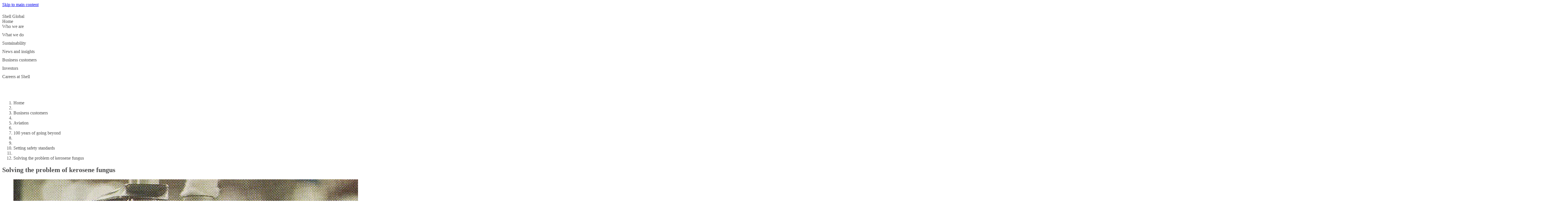

--- FILE ---
content_type: text/html;charset=UTF-8
request_url: https://www.shell.com/business-customers/aviation/100years/setting-safety-standards/kerosene-fungus.html
body_size: 12120
content:
<!DOCTYPE html><!DOCTYPE html>
  <html itemscope="" itemtype="https://schema.org/WebPage" lang="en-GB" dir="ltr" data-mode="publish">
    <head><style id="tw-config">:root {
  /* Misc */
  --amidala: 1;
  --page-width: 1300px;
  --nav-width: 1400px;
  --anim-time: 250ms;

  /* Fonts */
  --font-default: Arial, Roboto, Helvetica, sans-serif;
  --font-custom: custom-font;
  --font-scale: 1;

  /* Logo */
  --logo: url("data:image/svg+xml;utf-8,%3Csvg%20id%3D%22Shell_x5F_2012_x5F_PECTEN_x5F_RGB%22%20version%3D%221.1%22%20viewBox%3D%220%200%2024%2024%22%20xml%3Aspace%3D%22preserve%22%20xmlns%3D%22http%3A%2F%2Fwww.w3.org%2F2000%2Fsvg%22%3E%0A%20%20%3Crect%20x%3D%22-12.1%22%20y%3D%22-103.7%22%20width%3D%22141.7%22%20height%3D%22141.7%22%20fill%3D%22none%22%2F%3E%0A%20%20%20%20%3Cg%20transform%3D%22matrix(.22054%200%200%20.22054%20-.94555%20-.53756)%22%3E%0A%20%20%20%20%3Cpath%20d%3D%22m54.6%2087.8h-18l-1.6-13.3-11-7.9c-0.5-2.3-0.7-4.7-0.7-7.1%200-19.6%2015.9-35.4%2035.4-35.4%2019.6%200%2035.4%2015.9%2035.4%2035.4%200%202.4-0.2%204.8-0.7%207.1l-10.9%207.9-1.7%2013.3h-18l-1%200.8c-0.9%200.7-2%201-3.1%201s-2.2-0.4-3.1-1z%22%20fill%3D%22none%22%20stroke%3D%22%23fff%22%20stroke-miterlimit%3D%2240%22%20stroke-width%3D%227%22%2F%3E%0A%20%20%20%20%20%20%20%20%3Cpath%20d%3D%22m54.6%2087.8h-18l-1.6-13.3-11-7.9c-0.5-2.3-0.7-4.7-0.7-7.1%200-19.6%2015.9-35.4%2035.4-35.4%2019.6%200%2035.4%2015.9%2035.4%2035.4%200%202.4-0.2%204.8-0.7%207.1l-10.9%207.9-1.7%2013.3h-18l-1%200.8c-0.9%200.7-2%201-3.1%201s-2.2-0.4-3.1-1z%22%20fill%3D%22%23fbce07%22%2F%3E%0A%20%20%20%20%20%20%20%20%3Cpath%20d%3D%22m54.6%2087.8h-18l-1.6-13.3-11-7.9c-0.5-2.3-0.7-4.7-0.7-7.1%200-19.6%2015.9-35.4%2035.4-35.4s35.4%2015.9%2035.4%2035.4c0%202.4-0.2%204.8-0.7%207.1l-10.9%207.9-1.7%2013.3h-18l-1%200.8c-0.9%200.7-2%201-3.1%201s-2.2-0.4-3.1-1zm0.6-6.2h-13.1l-1.3-10.6-10.8-7.8c-0.3-1.2-0.5-2.5-0.5-3.8%200-2.1%200.4-4.2%201.3-6.1l19.1%2019.3-18.5-22.9c0.7-3%202.3-5.6%204.6-7.7l16.6%2028.7-14.7-31.3c1.9-2.5%204.6-4.4%207.6-5.3l10.2%2035.6-7.4-37.1c2.3-1.3%204.8-1.9%207.4-1.9%200.5%200%201.1%200%201.6%200.1l1.5%2038.5%201.5-38.5c0.5-0.1%201.1-0.1%201.6-0.1%202.6%200%205.1%200.7%207.4%201.9l-7.4%2037.1%2010.2-35.7c3%200.9%205.7%202.8%207.6%205.3l-14.8%2031.4%2016.6-28.7c2.3%202%203.9%204.7%204.6%207.7l-18.5%2022.9%2019.1-19.3c0.9%201.9%201.3%204%201.3%206.1%200%201.3-0.2%202.5-0.5%203.8l-10.8%207.8-1.3%2010.6h-13l-2%201.4c-0.5%200.4-1.1%200.5-1.7%200.5s-1.2-0.2-1.7-0.5z%22%20fill%3D%22%23dd1d21%22%20fill-rule%3D%22evenodd%22%2F%3E%0A%20%20%3C%2Fg%3E%0A%3C%2Fsvg%3E");
  --logo-ratio: 1;

  /* Borders */
  --radius-tl-scale: 1;
  --radius-tr-scale: 1;
  --radius-br-scale: 1;
  --radius-bl-scale: 1;

  /* Transparency */
  --bg-alpha: 1;
  --text-alpha: 1;
  --border-alpha: 1;
  --decoration-alpha: 1;
  --outline-alpha: 1;

  /* Reference colours (paper & ink == background & text) */
  --color-paper1: 0, 0%, 100%;
  --color-paper2: 0, 0%, 96%;
  --color-ink1: 0, 0%, 29%;
  --color-ink2: var(--color-ink1);

  /* Theme colours */
  --color-brand1-bg: 47, 100%, 50%;
  --color-brand1-text: var(--color-ink1);
  --color-brand2-bg: 359, 77%, 49%;
  --color-brand2-text: var(--color-paper1);
  --color-brand3-bg: 212, 49%, 39%;
  --color-brand3-text: var(--color-paper1);
  --color-brand4-bg: 159, 100%, 26%;
  --color-brand4-text: var(--color-paper1);
  --color-brand5-bg: 306, 61%, 33%;
  --color-brand5-text: var(--color-paper1);
  --color-system-bg: 210, 78%, 16%;
  --color-system-text: 0, 0%, 100%;
  --color-black-bg: 0, 0%, 0%;
  --color-black-text: var(--color-paper1);

  /* Set default colour to brand1 */
  --color-bga: var(--color-paper1);
  --color-txa: var(--color-ink1);
  --color-bgb: var(--color-brand1-bg);
  --color-txb: var(--color-brand1-text);
  --color-txc: var(--color-ink2);

  /* Apply default colours */
  color: hsl(var(--color-ink1));
  background: hsl(var(--color-paper1));
}</style>
  
  
  
  

  

  
  
  


  
  




    






  

  
  <meta charset="UTF-8">
  
  <meta name="mode" content="publish">
  <meta name="viewport" content="width=device-width, initial-scale=1, shrink-to-fit=no, user-scalable=yes">
  <meta name="theme-color" content="#fff">
  
  
  <link rel="apple-touch-icon" href="/etc.clientlibs/amidala/clientlibs/theme-base/resources/favicon/apple-touch-icon.png">
  <link rel="manifest" href="/etc.clientlibs/amidala/clientlibs/theme-base/resources/favicon/manifest.json">
  <meta name="mobile-web-app-capable" content="yes">
  <meta name="apple-mobile-web-app-capable" content="yes">
  <meta name="apple-mobile-web-app-status-bar-style" content="black-translucent">
  <meta name="twitter:card" content="summary_large_image">
  <meta name="og:type" content="website">

  
  
    
      <link rel="canonical" href="https://www.shell.com/business-customers/aviation/100years/setting-safety-standards/kerosene-fungus.html">
      <meta property="og:url" content="https://www.shell.com/business-customers/aviation/100years/setting-safety-standards/kerosene-fungus.html">
    
    
    
    
    
    
    
    
    
  
    
    <meta name="error-url" content="https://www.shell.com/error.html">
    
    
    
    
    
    
    
  
    
    
    
    
    
    
    
    
    
  
    
    
    
    
      <meta name="apple-mobile-web-app-title" content="Shell Global">
      <meta name="application-name" content="Shell Global">
    
    
    
    
    
    
  
    
    
    
    
    <meta name="home-url" content="https://www.shell.com/">
    
    
    
    
  
    
    
    
    
    
    <meta property="og:locale" content="en_GB">
    
    
    
  
    
    
    
      <meta itemprop="name" content="Solving the problem of kerosene fungus | Shell Global">
      <title>Solving the problem of kerosene fungus | Shell Global</title>
      <meta property="og:title" content="Solving the problem of kerosene fungus | Shell Global">
    
    
    
    
    
    
    
  
    
    
    
    
    
    
    
    
    
  
    
    
    
    
    
    
    
    
    
  
    
    
    
    
    
    
    
    
    
  
    
    
    
    
    
    
    
    
    
  
    
    
    
    
    
    
    
    
    
  
    
    
    
    
    
    
    
    
    
  
    
    
    
    
    
    
    <meta itemprop="dateModified" content="2025-11-25T00:00Z">
    
    
  
    
    
    
    
    
    
    
    
    
  
    
    
    
    
    
    
    
    
    
  
    
    
    
    
    
    
    
    
    
  
    
    
    
    
    
    
    
    
    <link rel="stylesheet" as="style" data-id="theme" href="/etc.clientlibs/amidala/clientlibs/theme-base.ACSHASHb291465fc8d3c7bcefde74d34044b698.css" onload="this.onload=null;this.rel='stylesheet'">
  

  
  <meta name="description" content="It sounds like a biological hazard from a movie blockbuster, but “kerosene fungus” - the presence of microbes in aviation fuel – was first identified as a problematic contaminant by the British and American air forces in the 1950s.">
  <meta itemprop="description" content="It sounds like a biological hazard from a movie blockbuster, but “kerosene fungus” - the presence of microbes in aviation fuel – was first identified as a problematic contaminant by the British and American air forces in the 1950s.">
  <meta property="og:description" content="It sounds like a biological hazard from a movie blockbuster, but “kerosene fungus” - the presence of microbes in aviation fuel – was first identified as a problematic contaminant by the British and American air forces in the 1950s.">
  
    <meta property="og:image" content="https://www.shell.com/business-customers/aviation/100years/setting-safety-standards/kerosene-fungus/_jcr_content/root/metadata.shellimg.png/1668615416471/shell-aviation-setting-safety-standards-4d.png">
    
      <meta property="og:image:alt" content="Experiment">
      <meta name="twitter:image:alt" content="Experiment">
    
  

  
  


  
  


                              <link href="https://s.go-mpulse.net/boomerang/ZBS85-74AYM-EJ5D2-33X4T-WXVBD" rel="preload" as="script"><meta http-equiv="origin-trial" content="A6MWCkFp/[base64]"><meta http-equiv="origin-trial" content="A2uWz2bbyoykT6h7LZQlNUdwVAFfb3IL5LU+YR1qxtW5T1dCRKjJ5/[base64]"><meta name="external-disclaimer-text" content="Shell plc Legal Disclaimer

You are now leaving the Shell global website.

The link you have selected will direct you to a website that is not controlled by Shell plc or any member of the Shell Group. Accordingly, neither Shell plc nor any member of the Shell Group endorses, adopts, certifies or otherwise validates the information and material contained on the linked website. This includes its sponsor and any policies, activities or services offered on the site, by any advertiser on the site or linked to the site.

Thank you for visiting the Shell global website."><link rel="icon" data-format="ico" href="/etc.clientlibs/amidala/clientlibs/theme-base/resources/favicon/favicon.ico"><link rel="icon" data-format="svg" href="/etc.clientlibs/amidala/clientlibs/theme-base/resources/favicon/favicon.svg"><meta rel="x-prerender-render-id" content="23cd592c-2f30-4c44-9d1e-745688042cd2" />
			<meta rel="x-prerender-render-at" content="2026-01-17T22:46:47.412Z" /><meta rel="x-prerender-request-id" content="bd230da7-d37e-41b3-b355-365a31d872be" />
      		<meta rel="x-prerender-request-at" content="2026-01-18T15:29:32.153Z" />
                              <script>!function(e){var n="https://s.go-mpulse.net/boomerang/";if("False"=="True")e.BOOMR_config=e.BOOMR_config||{},e.BOOMR_config.PageParams=e.BOOMR_config.PageParams||{},e.BOOMR_config.PageParams.pci=!0,n="https://s2.go-mpulse.net/boomerang/";if(window.BOOMR_API_key="ZBS85-74AYM-EJ5D2-33X4T-WXVBD",function(){function e(){if(!r){var e=document.createElement("script");e.id="boomr-scr-as",e.src=window.BOOMR.url,e.async=!0,o.appendChild(e),r=!0}}function t(e){r=!0;var n,t,a,i,d=document,O=window;if(window.BOOMR.snippetMethod=e?"if":"i",t=function(e,n){var t=d.createElement("script");t.id=n||"boomr-if-as",t.src=window.BOOMR.url,BOOMR_lstart=(new Date).getTime(),e=e||d.body,e.appendChild(t)},!window.addEventListener&&window.attachEvent&&navigator.userAgent.match(/MSIE [67]\./))return window.BOOMR.snippetMethod="s",void t(o,"boomr-async");a=document.createElement("IFRAME"),a.src="about:blank",a.title="",a.role="presentation",a.loading="eager",i=(a.frameElement||a).style,i.width=0,i.height=0,i.border=0,i.display="none",o.appendChild(a);try{O=a.contentWindow,d=O.document.open()}catch(_){n=document.domain,a.src="javascript:var d=document.open();d.domain='"+n+"';void 0;",O=a.contentWindow,d=O.document.open()}if(n)d._boomrl=function(){this.domain=n,t()},d.write("<bo"+"dy onload='document._boomrl();'>");else if(O._boomrl=function(){t()},O.addEventListener)O.addEventListener("load",O._boomrl,!1);else if(O.attachEvent)O.attachEvent("onload",O._boomrl);d.close()}function a(e){window.BOOMR_onload=e&&e.timeStamp||(new Date).getTime()}if(!window.BOOMR||!window.BOOMR.version&&!window.BOOMR.snippetExecuted){window.BOOMR=window.BOOMR||{},window.BOOMR.snippetStart=(new Date).getTime(),window.BOOMR.snippetExecuted=!0,window.BOOMR.snippetVersion=14,window.BOOMR.url=n+"ZBS85-74AYM-EJ5D2-33X4T-WXVBD";var i=document.currentScript||document.getElementsByTagName("script")[0],o=i.parentNode,r=!1,d=document.createElement("link");if(d.relList&&"function"==typeof d.relList.supports&&d.relList.supports("preload")&&"as"in d)window.BOOMR.snippetMethod="p",d.href=window.BOOMR.url,d.rel="preload",d.as="script",d.addEventListener("load",e),d.addEventListener("error",function(){t(!0)}),setTimeout(function(){if(!r)t(!0)},3e3),BOOMR_lstart=(new Date).getTime(),o.appendChild(d);else t(!1);if(window.addEventListener)window.addEventListener("load",a,!1);else if(window.attachEvent)window.attachEvent("onload",a)}}(),"".length>0)if(e&&"performance"in e&&e.performance&&"function"==typeof e.performance.setResourceTimingBufferSize)e.performance.setResourceTimingBufferSize();!function(){if(BOOMR=e.BOOMR||{},BOOMR.plugins=BOOMR.plugins||{},!BOOMR.plugins.AK){var n=""=="true"?1:0,t="",a="clphfbaxzvm3w2lm7vta-f-ccebb648e-clientnsv4-s.akamaihd.net",i="false"=="true"?2:1,o={"ak.v":"39","ak.cp":"349924","ak.ai":parseInt("217509",10),"ak.ol":"0","ak.cr":10,"ak.ipv":4,"ak.proto":"h2","ak.rid":"6da85be","ak.r":38938,"ak.a2":n,"ak.m":"dscb","ak.n":"essl","ak.bpcip":"18.222.114.0","ak.cport":51436,"ak.gh":"23.55.170.144","ak.quicv":"","ak.tlsv":"tls1.3","ak.0rtt":"","ak.0rtt.ed":"","ak.csrc":"-","ak.acc":"","ak.t":"1768750438","ak.ak":"hOBiQwZUYzCg5VSAfCLimQ==VsY/qzrItlavmjBsoyG2FcPL7kzksa0HF/9A9EopUpkMsh3qOvMSvZSuVK43elMC50sjwFXaNhCobq194M2dWWwuWcpw8AgB11s6fwUF1qKJg8vE4rIt6sVUnFb9jLI7QbTCUu2FMk8JByNgwZVASAFLqCc7TOdvdoNY8Lvz0aJsVqyVmg9p9ixGLZ7F8+aMvPfrUet7zKKN/EP94U/ePRjQmNfLuOxseM4cFVxv+YdRGKkxjBU9SYoYyN+BOBW6bO2Xx4+goMiS0oPtqogkzycpRNDwmJep6UJRD/RvlT5HI7Bt5WsFhm88YghgenGi0yKZ6rvbeeoD5kVm1SY/FOh/hZHg9rJBo/AxtxKDpIBPrxinuP9RowOBxn6+AH4vcfFf7ZQvysK6Jf5UQCyMihz0eIV0GvCjpie5PZdoR2c=","ak.pv":"687","ak.dpoabenc":"","ak.tf":i};if(""!==t)o["ak.ruds"]=t;var r={i:!1,av:function(n){var t="http.initiator";if(n&&(!n[t]||"spa_hard"===n[t]))o["ak.feo"]=void 0!==e.aFeoApplied?1:0,BOOMR.addVar(o)},rv:function(){var e=["ak.bpcip","ak.cport","ak.cr","ak.csrc","ak.gh","ak.ipv","ak.m","ak.n","ak.ol","ak.proto","ak.quicv","ak.tlsv","ak.0rtt","ak.0rtt.ed","ak.r","ak.acc","ak.t","ak.tf"];BOOMR.removeVar(e)}};BOOMR.plugins.AK={akVars:o,akDNSPreFetchDomain:a,init:function(){if(!r.i){var e=BOOMR.subscribe;e("before_beacon",r.av,null,null),e("onbeacon",r.rv,null,null),r.i=!0}return this},is_complete:function(){return!0}}}}()}(window);</script></head>

  <body class="body">
    <div class="root backbone container image"><div data-key="0" data-name="Page" class="font-sans text-base bg-bga min-h-dvh text-txa relative"><a href="#main" data-name="SkipToMain" class="p-4 font-bold transition-all rounded-lg fixed start-6 bg-bgb text-txb -top-14 opacity-0 focus:top-6 focus:opacity-100 z-20 print:hidden">Skip to main content</a><div data-key="0/0" data-name="Container" class="grid lg:grid-cols-12 md:grid-cols-2 sm:grid-cols-1 "><div class="lg:col-span-12 md:col-span-2 sm:col-span-1 "></div><div class="lg:col-span-12 md:col-span-2 sm:col-span-1 "></div><div class="lg:col-span-12 md:col-span-2 sm:col-span-1 "><div data-key="0/0/2" data-name="Container" class="text-txa bg-bga"><header data-key="0/0/2" data-name="Container" class="grid lg:grid-cols-12 md:grid-cols-2 sm:grid-cols-1 "><div class="lg:col-span-12 md:col-span-2 sm:col-span-1 "><div data-key="0/0/2/0" data-name="Container" class="grid lg:grid-cols-12 md:grid-cols-2 sm:grid-cols-1 "><div class="lg:col-span-12 md:col-span-2 sm:col-span-1 "><div data-key="/content/shell/corporate/global/en_gb/jcr_content/root/header/inherited/topbar" data-name="Topbar" class="pal-brand1-subtle w-full bg-bga text-txa"><div class="m-auto max-w-page flex" role="list"><div class="grow"></div><div class="flex"><div class="grow-0" role="listitem"><div class="h-full transition border-bgb/0 border-t-4 px-1 pb-2 pt-1"><a class="clickable cursor-pointer h-full"><div class="h-full transition hover:bg-txa/10 pe-2 py-1 flex space-x-2 items-center justify-center rounded overflow-hidden w-full min-h-8  ps-2 "><div class="flex items-center"><div aria-hidden="true" style="width: calc(var(--font-scale) * 24px); height: calc(var(--font-scale) * 24px);"></div></div><div class="grow"><span>Shell Global</span></div></div></a></div></div></div></div></div></div><div class="lg:col-span-12 md:col-span-2 sm:col-span-1 "><div data-key="/content/shell/corporate/global/en_gb/jcr_content/root/header/inherited/navigation" data-name="Navigation" class="pal-inherited w-full relative border-txa/20 border-b text-txa bg-bga"><nav class="max-w-page m-auto"><div class="flex items-center"><a aria-label="shell.com" class="clickable cursor-pointer"><div class="min-h-16 border-txa flex"><div class="flex shrink-0 grow-0"><div class="bg-no-repeat bg-center bg-contain h-16" style="background-image: var(--logo); width: calc(var(--logo-ratio) * 64px);"></div></div></div></a><div class="flex" role="list"><div class="shrink sm:hidden md:hidden tracking-tight relative" role="listitem"><div class="h-full transition border-bgb/0 border-b-4 px-1 pb-1 pt-2"><a class="clickable cursor-pointer h-full"><div class="h-full transition hover:bg-txa/10 pe-2 py-1 flex space-x-2 items-center justify-center rounded overflow-hidden w-full min-h-12  ps-2 "><div class="grow"><span>Home</span></div></div></a></div></div><div class="shrink sm:hidden md:hidden tracking-tight relative" role="listitem"><div class="h-full transition border-bgb/0 border-b-4 px-1 pb-1 pt-2"><a role="button" aria-expanded="false" aria-controls="_2" class="clickable cursor-pointer h-full"><div class="h-full transition hover:bg-txa/10 pe-2 py-1 flex space-x-2 items-center justify-center rounded overflow-hidden w-full min-h-12  ps-2 "><div class="grow"><span>Who we are</span></div><div class="flex items-center"><div aria-hidden="true" style="width: calc(var(--font-scale) * 12px); height: calc(var(--font-scale) * 12px);"></div></div></div></a></div><div id="_2" class="hidden"></div></div><div class="shrink sm:hidden md:hidden tracking-tight relative" role="listitem"><div class="h-full transition border-bgb/0 border-b-4 px-1 pb-1 pt-2"><a role="button" aria-expanded="false" aria-controls="_3" class="clickable cursor-pointer h-full"><div class="h-full transition hover:bg-txa/10 pe-2 py-1 flex space-x-2 items-center justify-center rounded overflow-hidden w-full min-h-12  ps-2 "><div class="grow"><span>What we do</span></div><div class="flex items-center"><div aria-hidden="true" style="width: calc(var(--font-scale) * 12px); height: calc(var(--font-scale) * 12px);"></div></div></div></a></div><div id="_3" class="hidden"></div></div><div class="shrink sm:hidden md:hidden tracking-tight relative" role="listitem"><div class="h-full transition border-bgb/0 border-b-4 px-1 pb-1 pt-2"><a role="button" aria-expanded="false" aria-controls="_4" class="clickable cursor-pointer h-full"><div class="h-full transition hover:bg-txa/10 pe-2 py-1 flex space-x-2 items-center justify-center rounded overflow-hidden w-full min-h-12  ps-2 "><div class="grow"><span>Sustainability</span></div><div class="flex items-center"><div aria-hidden="true" style="width: calc(var(--font-scale) * 12px); height: calc(var(--font-scale) * 12px);"></div></div></div></a></div><div id="_4" class="hidden"></div></div><div class="shrink sm:hidden md:hidden tracking-tight relative" role="listitem"><div class="h-full transition border-bgb/0 border-b-4 px-1 pb-1 pt-2"><a role="button" aria-expanded="false" aria-controls="_5" class="clickable cursor-pointer h-full"><div class="h-full transition hover:bg-txa/10 pe-2 py-1 flex space-x-2 items-center justify-center rounded overflow-hidden w-full min-h-12  ps-2 "><div class="grow"><span>News and insights</span></div><div class="flex items-center"><div aria-hidden="true" style="width: calc(var(--font-scale) * 12px); height: calc(var(--font-scale) * 12px);"></div></div></div></a></div><div id="_5" class="hidden"></div></div><div class="shrink sm:hidden md:hidden tracking-tight relative" role="listitem"><div class="h-full transition border-bgb/100 border-b-4 px-1 pb-1 pt-2"><a role="button" aria-expanded="false" aria-controls="_6" class="clickable cursor-pointer h-full"><div class="h-full transition hover:bg-txa/10 pe-2 py-1 flex space-x-2 items-center justify-center rounded overflow-hidden w-full min-h-12  ps-2 "><div class="grow"><span>Business customers</span></div><div class="flex items-center"><div aria-hidden="true" style="width: calc(var(--font-scale) * 12px); height: calc(var(--font-scale) * 12px);"></div></div></div></a></div><div id="_6" class="hidden"></div></div><div class="shrink sm:hidden md:hidden tracking-tight relative" role="listitem"><div class="h-full transition border-bgb/0 border-b-4 px-1 pb-1 pt-2"><a role="button" aria-expanded="false" aria-controls="_7" class="clickable cursor-pointer h-full"><div class="h-full transition hover:bg-txa/10 pe-2 py-1 flex space-x-2 items-center justify-center rounded overflow-hidden w-full min-h-12  ps-2 "><div class="grow"><span>Investors</span></div><div class="flex items-center"><div aria-hidden="true" style="width: calc(var(--font-scale) * 12px); height: calc(var(--font-scale) * 12px);"></div></div></div></a></div><div id="_7" class="hidden"></div></div><div class="shrink sm:hidden md:hidden tracking-tight relative" role="listitem"><div class="h-full transition border-bgb/0 border-b-4 px-1 pb-1 pt-2"><a role="button" aria-expanded="false" aria-controls="_8" class="clickable cursor-pointer h-full"><div class="h-full transition hover:bg-txa/10 pe-2 py-1 flex space-x-2 items-center justify-center rounded overflow-hidden w-full min-h-12  ps-2 "><div class="grow"><span>Careers at Shell</span></div><div class="flex items-center"><div aria-hidden="true" style="width: calc(var(--font-scale) * 12px); height: calc(var(--font-scale) * 12px);"></div></div></div></a></div><div id="_8" class="hidden"></div></div></div><div class="grow"></div><div role="list" class="flex shrink"><div role="listitem"><div class="h-full transition border-bgb/0 p-2"><a title="Search" class="clickable cursor-pointer h-full"><div class="h-full transition hover:bg-txa/10 pe-2 py-1 flex space-x-2 items-center justify-center rounded overflow-hidden min-h-12 min-w-12  ps-2 "><div class="flex items-center"><div aria-hidden="true" style="width: calc(var(--font-scale) * 24px); height: calc(var(--font-scale) * 24px);"></div></div></div></a></div></div></div><div class="lg:hidden"><div class="h-full transition border-bgb/0 p-2"><a id="_0" aria-controls="_1" aria-expanded="false" aria-haspopup="true" title="Menu" class="clickable cursor-pointer h-full"><div class="h-full transition hover:bg-txa/10 pe-2 py-1 flex space-x-2 items-center justify-center rounded overflow-hidden min-h-12 min-w-12  ps-2 "><div class="flex items-center"><div aria-hidden="true" style="width: calc(var(--font-scale) * 24px); height: calc(var(--font-scale) * 24px);"></div></div></div></a></div></div></div></nav></div></div></div></div><div class="lg:col-span-12 md:col-span-2 sm:col-span-1 "><div data-key="/content/shell/corporate/global/en_gb/business-customers/aviation/100years/setting-safety-standards/kerosene-fungus/jcr_content/root/header/breadcrumb" data-name="Breadcrumb" class="text-sm w-full px-6 py-2 min-h-9 m-auto max-w-page"><nav><ol class="flex items-center p-0 gap-2" itemscope="" itemtype="https://schema.org/BreadcrumbList"><li class="sm:hidden md:hidden" itemscope="" itemtype="https://schema.org/ListItem" itemprop="itemListElement"><span itemprop="item"><a itemprop="name" class="clickable cursor-pointer hover:underline"><span>Home</span></a></span><meta itemprop="position" content="1"></li><li class="sm:hidden md:hidden" aria-hidden="true"><div aria-hidden="true" style="width: calc(var(--font-scale) * 12px); height: calc(var(--font-scale) * 12px);"></div></li><li class="sm:hidden md:hidden" itemscope="" itemtype="https://schema.org/ListItem" itemprop="itemListElement"><span itemprop="item"><a itemprop="name" class="clickable cursor-pointer hover:underline"><span>Business customers</span></a></span><meta itemprop="position" content="2"></li><li class="sm:hidden md:hidden" aria-hidden="true"><div aria-hidden="true" style="width: calc(var(--font-scale) * 12px); height: calc(var(--font-scale) * 12px);"></div></li><li class="sm:hidden md:hidden" itemscope="" itemtype="https://schema.org/ListItem" itemprop="itemListElement"><span itemprop="item"><a itemprop="name" class="clickable cursor-pointer hover:underline"><span>Aviation</span></a></span><meta itemprop="position" content="3"></li><li class="sm:hidden md:hidden" aria-hidden="true"><div aria-hidden="true" style="width: calc(var(--font-scale) * 12px); height: calc(var(--font-scale) * 12px);"></div></li><li class="sm:hidden md:hidden" itemscope="" itemtype="https://schema.org/ListItem" itemprop="itemListElement"><span itemprop="item"><a itemprop="name" class="clickable cursor-pointer hover:underline"><span>100 years of going beyond</span></a></span><meta itemprop="position" content="4"></li><li class="sm:hidden md:hidden" aria-hidden="true"><div aria-hidden="true" style="width: calc(var(--font-scale) * 12px); height: calc(var(--font-scale) * 12px);"></div></li><li class="lg:hidden" aria-hidden="true"><div aria-hidden="true" style="width: calc(var(--font-scale) * 12px); height: calc(var(--font-scale) * 12px);"></div></li><li itemscope="" itemtype="https://schema.org/ListItem" itemprop="itemListElement"><span itemprop="item"><a itemprop="name" class="clickable cursor-pointer hover:underline"><span>Setting safety standards</span></a></span><meta itemprop="position" content="5"></li><li class="sm:hidden md:hidden" aria-hidden="true"><div aria-hidden="true" style="width: calc(var(--font-scale) * 12px); height: calc(var(--font-scale) * 12px);"></div></li><li class="sm:hidden md:hidden" itemscope="" itemtype="https://schema.org/ListItem" itemprop="itemListElement"><span itemprop="item"><a aria-current="page" itemprop="name" class="clickable cursor-pointer hover:underline"><span>Solving the problem of kerosene fungus</span></a></span><meta itemprop="position" content="6"></li></ol></nav></div></div></header></div></div><div class="lg:col-span-12 md:col-span-2 sm:col-span-1 "><main data-key="/content/shell/corporate/global/en_gb/business-customers/aviation/100years/setting-safety-standards/kerosene-fungus/jcr_content/root/main" data-name="Container" id="main" class="grid lg:grid-cols-12 md:grid-cols-2 sm:grid-cols-1 "><div class="lg:col-span-12 md:col-span-2 sm:col-span-1 "><style>
      :first-child > #_9 > div {
        padding-top: 0;
      }
    </style><div data-key="/content/shell/corporate/global/en_gb/business-customers/aviation/100years/setting-safety-standards/kerosene-fungus/jcr_content/root/main/section" data-name="Container" class="text-txa bg-bga grid grid-cols-1" id="_9"><div class="relative max-w-page m-auto w-full row-start-1 col-start-1 px-3 py-12 space-y-5"><section data-key="/content/shell/corporate/global/en_gb/business-customers/aviation/100years/setting-safety-standards/kerosene-fungus/jcr_content/root/main/section" data-name="Container" class="grid lg:grid-cols-12 md:grid-cols-2 sm:grid-cols-1 gap-5"><div class="lg:col-span-12 md:col-span-2 sm:col-span-1 "><div data-key="/content/shell/corporate/global/en_gb/business-customers/aviation/100years/setting-safety-standards/kerosene-fungus/jcr_content/root/main/section/item" data-name="PageHeader" class="pal-brand2 relative lg:grid lg:grid-cols-12 lg:gap-x-5 w-full md:rounded-2xl sm:rounded-2xl overflow-hidden"><div class="p-6 space-y-5 bg-bga text-txa z-0 lg:rounded-tr-2xl lg:rounded-bl-2xl lg:rounded-br-2xl lg:col-start-1 lg:col-span-8 lg:rounded-tl-2xl"><h1 class="font-custom font-bold text-txc text-4xl " id="solving-the-problem-of-kerosene-fungus">Solving the problem of kerosene fungus</h1></div></div></div><div class="lg:col-span-12 md:col-span-2 sm:col-span-1 "><div data-key="/content/shell/corporate/global/en_gb/business-customers/aviation/100years/setting-safety-standards/kerosene-fungus/jcr_content/root/main/section/simple" data-name="Container" class="grid lg:grid-cols-12 md:grid-cols-2 sm:grid-cols-1 gap-5"><div class="lg:col-span-6 md:col-span-1 sm:col-span-1 "><div data-key="/content/shell/corporate/global/en_gb/business-customers/aviation/100years/setting-safety-standards/kerosene-fungus/jcr_content/root/main/section/simple/standalone_asset" data-name="StandaloneAsset" class="space-y-2"><figure class="col-span-2 space-y-2"><div class="rounded-2xl overflow-hidden"><img class="cq-dd-image block object-cover w-full h-auto" src="https://www.shell.com/business-customers/aviation/100years/setting-safety-standards/kerosene-fungus/_jcr_content/root/main/section/simple/standalone_asset.shellimg.png/1662369564796/shell-aviation-setting-safety-standards-4d.png" loading="lazy" alt="Experiment" width="1900" height="1200"></div></figure></div></div><div class="lg:col-span-6 md:col-span-1 sm:col-span-1 "><div data-key="/content/shell/corporate/global/en_gb/business-customers/aviation/100years/setting-safety-standards/kerosene-fungus/jcr_content/root/main/section/simple/text" data-name="PromoSimple" class="pal-inherited bg-bga text-txa h-full rounded-2xl overflow-hidden"><style>#_10 table { overflow-wrap: normal; word-break: normal }</style><div class="p-6 space-y-5 break-words" id="_10"><style>
        #_11 :is(h1, h2, h3, h4, h5, h6):not(:first-child) { margin-top: 24px }
        #_11 pre { background-color: hsla(var(--color-txa), 0.05) }
        #_11 pre code { background: none; margin: 0; padding: 0; }
        #_11 code { background-color: hsla(var(--color-txa), 0.05) }
        #_11 details[open] > summary::after { rotate: 270deg }
        #_11 details[open] > *:not(:last-child) { margin-bottom: 8px }
        #_11 details > summary::after {
          position: absolute;
          top: 0;
          right: 0;
          height: 100%;
          display: flex;
          align-items: center;
          justify-content: center;
          content: '❯';
          transition: var(--anim-time);
          rotate: 90deg;
          width: 12px;
          font-weight: normal;
          margin-right: 8px;
        }
      </style><div class="space-y-4" id="_11"><p>It sounds like a biological hazard from a movie blockbuster, but “kerosene fungus” - the presence of microbes in aviation fuel – was first identified as a problematic contaminant by the British and American air forces in the 1950s.</p>
<p>According to Royal Aeronautical Society Journal papers at the time, it was known that microbial growth caused problems such as fuel pump failures and corrosion, filter clogging and fuel tank corrosion, all obvious safety issues.</p>
<p>The problem came to Shell Aviation’s attention in the early 1960s, with airlines in Asia reporting fuel contamination issues. Shell experts travelled to the region to investigate. Airfield fuel storage and handling procedures were thoroughly tested and appeared clear of contamination, so the search was widened to extensive sampling of aircraft fuel tanks and filters in the region, as well as storage tanks, dispensers, and refineries from all over the world. The samples went to Shell’s Central Laboratories at Egham in southern England.</p>
<p>Technicians cultured each fuel sample in a medium that promoted microbiological growth. Half of the samples showed fungal growth, with random global distribution. The next challenge was to identify the fungus. Shell turned to The Commonwealth Mycological Institute at Kew in London, which identified the fungus as Cladosporium Resinae de Vries, a common species usually found living on creosoted telegraph poles and common throughout the world.</p>
</div></div></div></div><div class="lg:col-span-12 md:col-span-2 sm:col-span-1 "><div data-key="/content/shell/corporate/global/en_gb/business-customers/aviation/100years/setting-safety-standards/kerosene-fungus/jcr_content/root/main/section/simple/text_859398858" data-name="PromoSimple" class="pal-inherited bg-bga text-txa h-full rounded-2xl overflow-hidden"><style>#_12 table { overflow-wrap: normal; word-break: normal }</style><div class="p-6 space-y-5 break-words" id="_12"><style>
        #_13 :is(h1, h2, h3, h4, h5, h6):not(:first-child) { margin-top: 24px }
        #_13 pre { background-color: hsla(var(--color-txa), 0.05) }
        #_13 pre code { background: none; margin: 0; padding: 0; }
        #_13 code { background-color: hsla(var(--color-txa), 0.05) }
        #_13 details[open] > summary::after { rotate: 270deg }
        #_13 details[open] > *:not(:last-child) { margin-bottom: 8px }
        #_13 details > summary::after {
          position: absolute;
          top: 0;
          right: 0;
          height: 100%;
          display: flex;
          align-items: center;
          justify-content: center;
          content: '❯';
          transition: var(--anim-time);
          rotate: 90deg;
          width: 12px;
          font-weight: normal;
          margin-right: 8px;
        }
      </style><div class="space-y-4" id="_13"><p>Shell already knew that the Cladosporium could thrive on aviation fuel but as it spores were airborne, there was no practical way to keep them out of fuel tanks. The answer to the presence of fungal contamination in the fuel actually lay in the presence another substance, water, as the Cladosporium could not grow without water, so could only thrive in fuel tanks where it was present. Water was already known as a potentially dangerous contaminant in fuel, due to the potential for ice to form at low temperatures, potentially leading to possible engine damage and failure. The warning for the aviation industry was clear – redouble efforts to combat water contamination.</p>
<p>Shell had been active in the area of managing water contamination since it had been identified as an issue in the early days of aviation. The Shell Water Detector, a simple and economical device for sampling fuel to detect water, was introduced in 1957. It soon became the industry standard and is still the aviation sector’s system of choice for detecting water today.</p>
<p>Shell Aviation also helped manage another biological safety hazard in more recent times. In 2020 up to 80% of the world’s aircraft were grounded due to COVID-19, with fuel left in aircraft wing tanks. This created the problem of monitoring and managing the fuel to prevent microbe contamination, which if unchecked could lead to defuelling and clean-up, or worse, airframe corrosion and blocked fuel systems. Shell provided advice and support to airlines around the world to help manage the issue and protect aircraft during this enforced lay-off.</p>
<p><b>Sources:</b></p>
<p><sub>Shell Aviation News, 1964, p. 261.<br>
 Shell Aviation News, 1957, number 224, p.20.<br>
 <b><a target="_blank" rel="noopener" class="clickable cursor-pointer underline"><span class="space-x-1"><span>Studies on the ‘Kerosene Fungus’ Cladosporium&nbsp;Resinae&nbsp;(Lindau) De Vries — Part I. The Problem of Microbial Contamination of Aviation Fuels | NZETC (victoria.ac.nz)</span><span class="inline-block align-top"><div aria-hidden="true" style="width: calc(var(--font-scale) * 16px); height: calc(var(--font-scale) * 16px);"></div></span></span></a></b><br>
 Shell Aviation News, 1957, number 224, p.20.<br>
 Shell website:&nbsp;<a class="clickable cursor-pointer underline"><b>https://www.shell.com/business-customers/aviation/aviation-fuel/shells-water-detector-tool.html</b></a><br>
 <a class="clickable cursor-pointer underline"><b>https://www.shell.com/business-customers/aviation/flightpath/watch-prevention-of-microbial-infection.html</b></a><br>
 Shell historical archives.</sub></p>
</div></div></div></div><div class="lg:col-span-12 md:col-span-2 sm:col-span-1 "><div data-key="/content/shell/corporate/global/en_gb/business-customers/aviation/100years/setting-safety-standards/kerosene-fungus/jcr_content/root/main/section/simple/promo_copy_copy_copy" data-name="PromoFull" class="pal-brand2-subtle bg-bga text-txa rounded-2xl overflow-hidden lg:grid lg:grid-cols-12"><div class="col-span-6 row-start-1 col-start-7"><img class="cq-dd-image block object-cover h-full w-full" src="https://www.shell.com/business-customers/aviation/100years/setting-safety-standards/kerosene-fungus/_jcr_content/root/main/section/simple/promo_copy_copy_copy.shellimg.jpeg/1668615294074/shell-aviation-100years-five-a.jpeg" loading="lazy" alt="Decarbonising Aviation: Cleared for Take-off" width="5598" height="3154"></div><div class="col-span-6 row-start-1 flex items-center"><style>#_14 table { overflow-wrap: normal; word-break: normal }</style><div class="p-6 space-y-5 break-words" id="_14"><h3 class="font-custom font-bold text-txc text-2xl " id="decarbonising-aviation--cleared-for-take-off">Decarbonising Aviation: Cleared for Take-off</h3><style>
        #_15 :is(h1, h2, h3, h4, h5, h6):not(:first-child) { margin-top: 24px }
        #_15 pre { background-color: hsla(var(--color-txa), 0.05) }
        #_15 pre code { background: none; margin: 0; padding: 0; }
        #_15 code { background-color: hsla(var(--color-txa), 0.05) }
        #_15 details[open] > summary::after { rotate: 270deg }
        #_15 details[open] > *:not(:last-child) { margin-bottom: 8px }
        #_15 details > summary::after {
          position: absolute;
          top: 0;
          right: 0;
          height: 100%;
          display: flex;
          align-items: center;
          justify-content: center;
          content: '❯';
          transition: var(--anim-time);
          rotate: 90deg;
          width: 12px;
          font-weight: normal;
          margin-right: 8px;
        }
      </style><div class="space-y-4" id="_15"><p>Our new report, produced with Deloitte, reflects views from right across the aviation industry on the obstacles the sector faces and provides a clear pathway for the sector to accelerate progress towards net-zero emissions.</p>


</div><a class="clickable cursor-pointer clickable cursor-pointer transition inline-flex overflow-hidden border bg-bgb/100 text-txb border-bgb hover:bg-txb hover:text-bgb font-bold rounded-lg pl-3 pr-3 space-x-2 min-h-12"><div class="grow flex items-center justify-center"><span>Download your copy</span></div></a></div></div></div></div><div class="lg:col-span-12 md:col-span-2 sm:col-span-1 "><div data-key="/content/shell/corporate/global/en_gb/business-customers/aviation/100years/setting-safety-standards/kerosene-fungus/jcr_content/root/main/section/simple/promo_272654933_copy" data-name="PromoFull" class="pal-brand2-subtle bg-bga text-txa rounded-2xl overflow-hidden lg:grid lg:grid-cols-12"><div class="col-span-6 row-start-1 "><img class="cq-dd-image block object-cover h-full w-full" src="https://www.shell.com/business-customers/aviation/100years/setting-safety-standards/kerosene-fungus/_jcr_content/root/main/section/simple/promo_272654933_copy.shellimg.jpeg/1668615315077/shell-aviation-100years-five-b.jpeg" loading="lazy" alt="Work with us today for a low carbon future" width="3693" height="2079"></div><div class="col-span-6 row-start-1 flex items-center"><style>#_16 table { overflow-wrap: normal; word-break: normal }</style><div class="p-6 space-y-5 break-words" id="_16"><h3 class="font-custom font-bold text-txc text-2xl " id="work-with-us-today-for-a-low-carbon-future">Work with us today for a low carbon future</h3><style>
        #_17 :is(h1, h2, h3, h4, h5, h6):not(:first-child) { margin-top: 24px }
        #_17 pre { background-color: hsla(var(--color-txa), 0.05) }
        #_17 pre code { background: none; margin: 0; padding: 0; }
        #_17 code { background-color: hsla(var(--color-txa), 0.05) }
        #_17 details[open] > summary::after { rotate: 270deg }
        #_17 details[open] > *:not(:last-child) { margin-bottom: 8px }
        #_17 details > summary::after {
          position: absolute;
          top: 0;
          right: 0;
          height: 100%;
          display: flex;
          align-items: center;
          justify-content: center;
          content: '❯';
          transition: var(--anim-time);
          rotate: 90deg;
          width: 12px;
          font-weight: normal;
          margin-right: 8px;
        }
      </style><div class="space-y-4" id="_17"><p>Shell has supported the pioneers of aviation for over 100 years. Share your challenge and let’s work together today for a sustainable tomorrow.</p>


</div><a class="clickable cursor-pointer clickable cursor-pointer transition inline-flex overflow-hidden border bg-bgb/100 text-txb border-bgb hover:bg-txb hover:text-bgb font-bold rounded-lg pl-3 pr-3 space-x-2 min-h-12"><div class="grow flex items-center justify-center"><span>Share your challenge</span></div></a></div></div></div></div></div></div></section></div></div></div><div class="lg:col-span-12 md:col-span-2 sm:col-span-1 "><style>
      :first-child > #_18 > div {
        padding-top: 0;
      }
    </style><div data-key="/content/shell/corporate/global/en_gb/business-customers/aviation/100years/setting-safety-standards/kerosene-fungus/jcr_content/root/main/section_469894866_co" data-name="Container" class="pal-brand2-subtle text-txa bg-bga grid grid-cols-1" id="_18"><div class="relative max-w-page m-auto w-full row-start-1 col-start-1 px-3 py-12 space-y-5"><style>#_19 table { overflow-wrap: normal; word-break: normal }</style><div class="p-6 space-y-5 break-words" id="_19"><h2 class="font-custom font-bold text-txc text-3xl text-center" id="our-stories">Our Stories</h2></div><section data-key="/content/shell/corporate/global/en_gb/business-customers/aviation/100years/setting-safety-standards/kerosene-fungus/jcr_content/root/main/section_469894866_co" data-name="Container" class="pal-brand2-subtle grid lg:grid-cols-12 md:grid-cols-2 sm:grid-cols-1 gap-5"><div class="lg:col-span-4 md:col-span-1 sm:col-span-1 "><style>#_20:hover { transform: translateY(-8px); box-shadow: 0 8px 12px 2px hsla(var(--color-black-bg), 0.2) }</style><a data-key="/content/shell/corporate/global/en_gb/business-customers/aviation/100years/setting-safety-standards/kerosene-fungus/jcr_content/root/main/section_469894866_co/promo" data-name="PromoCard" class="pal-brand2 clickable cursor-pointer block bg-bga text-txa rounded-2xl overflow-hidden h-full transition" id="_20"><div class="bg-bga text-txa h-full rounded-2xl overflow-hidden flex flex-col"><div class="grow"><div class="flex flex-col h-full"><img class="cq-dd-image block object-cover w-full h-auto" src="https://www.shell.com/business-customers/aviation/100years/setting-safety-standards/kerosene-fungus/_jcr_content/root/main/section_469894866_co/promo.shellimg.png/1668615339028/shell-aviation-setting-safety-standards-4a.png" loading="lazy" alt="Shell for anti-knock" width="1896" height="1068"><div class="p-6 space-y-5 "><h3 class="font-custom font-bold text-txc text-2xl " id="shell-and-ricardo-stop-the-knocking"><span>Shell and Ricardo stop the knocking</span></h3><style>
        #_21 :is(h1, h2, h3, h4, h5, h6):not(:first-child) { margin-top: 24px }
        #_21 pre { background-color: hsla(var(--color-txa), 0.05) }
        #_21 pre code { background: none; margin: 0; padding: 0; }
        #_21 code { background-color: hsla(var(--color-txa), 0.05) }
        #_21 details[open] > summary::after { rotate: 270deg }
        #_21 details[open] > *:not(:last-child) { margin-bottom: 8px }
        #_21 details > summary::after {
          position: absolute;
          top: 0;
          right: 0;
          height: 100%;
          display: flex;
          align-items: center;
          justify-content: center;
          content: '❯';
          transition: var(--anim-time);
          rotate: 90deg;
          width: 12px;
          font-weight: normal;
          margin-right: 8px;
        }
      </style><div class="space-y-4" id="_21"><p>Advances in fuel quality stop ‘knocking’ and improve safety.</p>




</div></div></div></div><div class="flex items-center justify-end pl-6 pr-6 pb-6" aria-hidden="true"><span class="mr-1 shrink-0">Read more</span><div aria-hidden="true" style="width: calc(var(--font-scale) * 24px); height: calc(var(--font-scale) * 24px);"></div></div></div></a></div><div class="lg:col-span-4 md:col-span-1 sm:col-span-1 "><style>#_22:hover { transform: translateY(-8px); box-shadow: 0 8px 12px 2px hsla(var(--color-black-bg), 0.2) }</style><a data-key="/content/shell/corporate/global/en_gb/business-customers/aviation/100years/setting-safety-standards/kerosene-fungus/jcr_content/root/main/section_469894866_co/promo_1535283699" data-name="PromoCard" class="pal-brand2 clickable cursor-pointer block bg-bga text-txa rounded-2xl overflow-hidden h-full transition" id="_22"><div class="bg-bga text-txa h-full rounded-2xl overflow-hidden flex flex-col"><div class="grow"><div class="flex flex-col h-full"><img class="cq-dd-image block object-cover w-full h-auto" src="https://www.shell.com/business-customers/aviation/100years/setting-safety-standards/kerosene-fungus/_jcr_content/root/main/section_469894866_co/promo_1535283699.shellimg.png/1668615351412/shell-aviation-setting-safety-standards-4b.png" loading="lazy" alt="Plane landing" width="1896" height="1068"><div class="p-6 space-y-5 "><h3 class="font-custom font-bold text-txc text-2xl " id="fido-clears-the-way-for-safer-landings"><span>FIDO clears the way for safer landings</span></h3><style>
        #_23 :is(h1, h2, h3, h4, h5, h6):not(:first-child) { margin-top: 24px }
        #_23 pre { background-color: hsla(var(--color-txa), 0.05) }
        #_23 pre code { background: none; margin: 0; padding: 0; }
        #_23 code { background-color: hsla(var(--color-txa), 0.05) }
        #_23 details[open] > summary::after { rotate: 270deg }
        #_23 details[open] > *:not(:last-child) { margin-bottom: 8px }
        #_23 details > summary::after {
          position: absolute;
          top: 0;
          right: 0;
          height: 100%;
          display: flex;
          align-items: center;
          justify-content: center;
          content: '❯';
          transition: var(--anim-time);
          rotate: 90deg;
          width: 12px;
          font-weight: normal;
          margin-right: 8px;
        }
      </style><div class="space-y-4" id="_23"><p>Shell Aviation supports British Airforce in developing fog dispersal systems for safer landings.</p>

<p><a class="clickable cursor-pointer underline"><span>&nbsp;</span></a></p>


</div></div></div></div><div class="flex items-center justify-end pl-6 pr-6 pb-6" aria-hidden="true"><span class="mr-1 shrink-0">Read more</span><div aria-hidden="true" style="width: calc(var(--font-scale) * 24px); height: calc(var(--font-scale) * 24px);"></div></div></div></a></div><div class="lg:col-span-4 md:col-span-1 sm:col-span-1 "><style>#_24:hover { transform: translateY(-8px); box-shadow: 0 8px 12px 2px hsla(var(--color-black-bg), 0.2) }</style><a data-key="/content/shell/corporate/global/en_gb/business-customers/aviation/100years/setting-safety-standards/kerosene-fungus/jcr_content/root/main/section_469894866_co/promo_1021202003" data-name="PromoCard" class="pal-brand2 clickable cursor-pointer block bg-bga text-txa rounded-2xl overflow-hidden h-full transition" id="_24"><div class="bg-bga text-txa h-full rounded-2xl overflow-hidden flex flex-col"><div class="grow"><div class="flex flex-col h-full"><img class="cq-dd-image block object-cover w-full h-auto" src="https://www.shell.com/business-customers/aviation/100years/setting-safety-standards/kerosene-fungus/_jcr_content/root/main/section_469894866_co/promo_1021202003.shellimg.png/1668615366769/shell-aviation-setting-safety-standards-4c.png" loading="lazy" alt="Shell wings" width="1896" height="1068"><div class="p-6 space-y-5 "><h3 class="font-custom font-bold text-txc text-2xl " id="well-to-wing-quality-assurance"><span>Well to wing quality assurance</span></h3><style>
        #_25 :is(h1, h2, h3, h4, h5, h6):not(:first-child) { margin-top: 24px }
        #_25 pre { background-color: hsla(var(--color-txa), 0.05) }
        #_25 pre code { background: none; margin: 0; padding: 0; }
        #_25 code { background-color: hsla(var(--color-txa), 0.05) }
        #_25 details[open] > summary::after { rotate: 270deg }
        #_25 details[open] > *:not(:last-child) { margin-bottom: 8px }
        #_25 details > summary::after {
          position: absolute;
          top: 0;
          right: 0;
          height: 100%;
          display: flex;
          align-items: center;
          justify-content: center;
          content: '❯';
          transition: var(--anim-time);
          rotate: 90deg;
          width: 12px;
          font-weight: normal;
          margin-right: 8px;
        }
      </style><div class="space-y-4" id="_25"><p>Shell’s rigorous assurance system guarantees the quality of aviation fuel from refinery to aircraft tanks.</p>
</div></div></div></div><div class="flex items-center justify-end pl-6 pr-6 pb-6" aria-hidden="true"><span class="mr-1 shrink-0">Read more</span><div aria-hidden="true" style="width: calc(var(--font-scale) * 24px); height: calc(var(--font-scale) * 24px);"></div></div></div></a></div><div class="lg:col-span-5 md:col-span-1 sm:col-span-1 lg:col-start-2"><style>#_26:hover { transform: translateY(-8px); box-shadow: 0 8px 12px 2px hsla(var(--color-black-bg), 0.2) }</style><a data-key="/content/shell/corporate/global/en_gb/business-customers/aviation/100years/setting-safety-standards/kerosene-fungus/jcr_content/root/main/section_469894866_co/promo_1021202003_cop_58558584" data-name="PromoCard" class="pal-brand2 clickable cursor-pointer block bg-bga text-txa rounded-2xl overflow-hidden h-full transition" id="_26"><div class="bg-bga text-txa h-full rounded-2xl overflow-hidden flex flex-col"><div class="grow"><div class="flex flex-col h-full"><img class="cq-dd-image block object-cover w-full h-auto" src="https://www.shell.com/business-customers/aviation/100years/setting-safety-standards/kerosene-fungus/_jcr_content/root/main/section_469894866_co/promo_1021202003_cop_58558584.shellimg.png/1668615379279/shell-aviation-setting-safety-standards-4e.png" loading="lazy" alt="Plane at airport" width="1897" height="1069"><div class="p-6 space-y-5 "><h3 class="font-custom font-bold text-txc text-2xl " id="safety-added-as-standard"><span>Safety added as standard</span></h3><style>
        #_27 :is(h1, h2, h3, h4, h5, h6):not(:first-child) { margin-top: 24px }
        #_27 pre { background-color: hsla(var(--color-txa), 0.05) }
        #_27 pre code { background: none; margin: 0; padding: 0; }
        #_27 code { background-color: hsla(var(--color-txa), 0.05) }
        #_27 details[open] > summary::after { rotate: 270deg }
        #_27 details[open] > *:not(:last-child) { margin-bottom: 8px }
        #_27 details > summary::after {
          position: absolute;
          top: 0;
          right: 0;
          height: 100%;
          display: flex;
          align-items: center;
          justify-content: center;
          content: '❯';
          transition: var(--anim-time);
          rotate: 90deg;
          width: 12px;
          font-weight: normal;
          margin-right: 8px;
        }
      </style><div class="space-y-4" id="_27"><p>New Shell additive stops static build-up, preventing potential explosions and fires in fuel tanks.</p>
</div></div></div></div><div class="flex items-center justify-end pl-6 pr-6 pb-6" aria-hidden="true"><span class="mr-1 shrink-0">Read more</span><div aria-hidden="true" style="width: calc(var(--font-scale) * 24px); height: calc(var(--font-scale) * 24px);"></div></div></div></a></div><div class="lg:col-span-5 md:col-span-1 sm:col-span-1 lg:col-start-7"><style>#_28:hover { transform: translateY(-8px); box-shadow: 0 8px 12px 2px hsla(var(--color-black-bg), 0.2) }</style><a data-key="/content/shell/corporate/global/en_gb/business-customers/aviation/100years/setting-safety-standards/kerosene-fungus/jcr_content/root/main/section_469894866_co/promo_1021202003_cop_1596418413" data-name="PromoCard" class="pal-brand2 clickable cursor-pointer block bg-bga text-txa rounded-2xl overflow-hidden h-full transition" id="_28"><div class="bg-bga text-txa h-full rounded-2xl overflow-hidden flex flex-col"><div class="grow"><div class="flex flex-col h-full"><img class="cq-dd-image block object-cover w-full h-auto" src="https://www.shell.com/business-customers/aviation/100years/setting-safety-standards/kerosene-fungus/_jcr_content/root/main/section_469894866_co/promo_1021202003_cop_1596418413.shellimg.png/1668615393784/shell-aviation-setting-safety-standards-4f.png" loading="lazy" alt="SV valve" width="1897" height="1069"><div class="p-6 space-y-5 "><h3 class="font-custom font-bold text-txc text-2xl " id="shell-grade-monitor-improves-fuel-safety"><span>Shell grade monitor improves fuel safety</span></h3><style>
        #_29 :is(h1, h2, h3, h4, h5, h6):not(:first-child) { margin-top: 24px }
        #_29 pre { background-color: hsla(var(--color-txa), 0.05) }
        #_29 pre code { background: none; margin: 0; padding: 0; }
        #_29 code { background-color: hsla(var(--color-txa), 0.05) }
        #_29 details[open] > summary::after { rotate: 270deg }
        #_29 details[open] > *:not(:last-child) { margin-bottom: 8px }
        #_29 details > summary::after {
          position: absolute;
          top: 0;
          right: 0;
          height: 100%;
          display: flex;
          align-items: center;
          justify-content: center;
          content: '❯';
          transition: var(--anim-time);
          rotate: 90deg;
          width: 12px;
          font-weight: normal;
          margin-right: 8px;
        }
      </style><div class="space-y-4" id="_29"><p>Fail-safe automatic system helps prevents fuel contamination.</p>
</div></div></div></div><div class="flex items-center justify-end pl-6 pr-6 pb-6" aria-hidden="true"><span class="mr-1 shrink-0">Read more</span><div aria-hidden="true" style="width: calc(var(--font-scale) * 24px); height: calc(var(--font-scale) * 24px);"></div></div></div></a></div></section></div></div></div><div class="lg:col-span-12 md:col-span-2 sm:col-span-1 "><style>
      :first-child > #_30 > div {
        padding-top: 0;
      }
    </style><div data-key="/content/shell/corporate/global/en_gb/business-customers/aviation/100years/setting-safety-standards/kerosene-fungus/jcr_content/root/main/section_183800715_co_1007803423" data-name="Container" class="pal-inherited text-txa bg-bga grid grid-cols-1" id="_30"><div class="relative max-w-page m-auto w-full row-start-1 col-start-1 px-3 py-12 space-y-5"><section data-key="/content/shell/corporate/global/en_gb/business-customers/aviation/100years/setting-safety-standards/kerosene-fungus/jcr_content/root/main/section_183800715_co_1007803423" data-name="Container" class="pal-inherited grid lg:grid-cols-12 md:grid-cols-2 sm:grid-cols-1 gap-5"><div class="lg:col-span-12 md:col-span-2 sm:col-span-1 "><div data-key="/content/shell/corporate/global/en_gb/business-customers/aviation/100years/setting-safety-standards/kerosene-fungus/jcr_content/root/main/section_183800715_co_1007803423/simple" data-name="Container" class="grid lg:grid-cols-12 md:grid-cols-2 sm:grid-cols-1 gap-5"><div class="lg:col-span-12 md:col-span-2 sm:col-span-1 "><div data-key="/content/shell/corporate/global/en_gb/business-customers/aviation/100years/setting-safety-standards/kerosene-fungus/jcr_content/root/main/section_183800715_co_1007803423/simple/section_header" data-name="PromoSimple" class="pal-inherited bg-bga text-txa h-full rounded-2xl overflow-hidden"><style>#_31 table { overflow-wrap: normal; word-break: normal }</style><div class="p-6 space-y-5 break-words" id="_31"><style>
        #_32 :is(h1, h2, h3, h4, h5, h6):not(:first-child) { margin-top: 24px }
        #_32 pre { background-color: hsla(var(--color-txa), 0.05) }
        #_32 pre code { background: none; margin: 0; padding: 0; }
        #_32 code { background-color: hsla(var(--color-txa), 0.05) }
        #_32 details[open] > summary::after { rotate: 270deg }
        #_32 details[open] > *:not(:last-child) { margin-bottom: 8px }
        #_32 details > summary::after {
          position: absolute;
          top: 0;
          right: 0;
          height: 100%;
          display: flex;
          align-items: center;
          justify-content: center;
          content: '❯';
          transition: var(--anim-time);
          rotate: 90deg;
          width: 12px;
          font-weight: normal;
          margin-right: 8px;
        }
      </style><div class="space-y-4" id="_32"><h2 class="font-custom font-bold text-txc text-3xl " id="">More Stories</h2></div></div></div></div><div class="lg:col-span-12 md:col-span-2 sm:col-span-1 "><div data-key="/content/shell/corporate/global/en_gb/business-customers/aviation/100years/setting-safety-standards/kerosene-fungus/jcr_content/root/main/section_183800715_co_1007803423/simple/call_to_action" data-name="CallToAction" class="pal-inherited p-6 bg-bga text-txa rounded-2xl flex flex-col gap-5 lg:grid lg:grid-cols-12"><div class="w-full col-span-4 col-start-3"><a class="clickable cursor-pointer clickable cursor-pointer transition inline-flex overflow-hidden border bg-bgb/100 text-txb border-bgb hover:bg-txb hover:text-bgb font-bold rounded-lg pl-3 pr-3 space-x-2 min-h-12 w-full"><div class="grow flex items-center justify-center"><span>100 years of going beyond</span></div></a></div><div class="w-full col-span-4 col-start-auto"><a class="clickable cursor-pointer clickable cursor-pointer transition inline-flex overflow-hidden border bg-bgb/100 text-txb border-bgb hover:bg-txb hover:text-bgb font-bold rounded-lg pl-3 pr-3 space-x-2 min-h-12 w-full"><div class="grow flex items-center justify-center"><span>Setting safety standards</span></div></a></div></div></div></div></div><div class="lg:col-span-12 md:col-span-2 sm:col-span-1 "><div data-key="/content/shell/corporate/global/en_gb/business-customers/aviation/100years/setting-safety-standards/kerosene-fungus/jcr_content/root/main/section_183800715_co_1007803423/experience_fragment" data-name="Container" class="grid lg:grid-cols-12 md:grid-cols-2 sm:grid-cols-1 gap-5"></div></div></section></div></div></div></main></div><div class="lg:col-span-12 md:col-span-2 sm:col-span-1 "><div data-key="0/0/4" data-name="Container" class="text-txa bg-bga border-txa/20 border-t pt-12 pb-12"><div class="max-w-page m-auto px-3"><footer data-key="0/0/4" data-name="Container" class="grid lg:grid-cols-12 md:grid-cols-2 sm:grid-cols-1 "><div class="lg:col-span-12 md:col-span-2 sm:col-span-1 "><div data-key="/content/shell/corporate/global/en_gb/business-customers/aviation/100years/setting-safety-standards/kerosene-fungus/jcr_content/root/footer/breadcrumb" data-name="Breadcrumb" class="text-sm w-full px-6 py-2 min-h-9 m-auto max-w-page"><nav><ol class="flex items-center p-0 gap-2" itemscope="" itemtype="https://schema.org/BreadcrumbList"><li class="sm:hidden md:hidden" itemscope="" itemtype="https://schema.org/ListItem" itemprop="itemListElement"><span itemprop="item"><a itemprop="name" class="clickable cursor-pointer hover:underline"><span>Home</span></a></span><meta itemprop="position" content="1"></li><li class="sm:hidden md:hidden" aria-hidden="true"><div aria-hidden="true" style="width: calc(var(--font-scale) * 12px); height: calc(var(--font-scale) * 12px);"></div></li><li class="sm:hidden md:hidden" itemscope="" itemtype="https://schema.org/ListItem" itemprop="itemListElement"><span itemprop="item"><a itemprop="name" class="clickable cursor-pointer hover:underline"><span>Business customers</span></a></span><meta itemprop="position" content="2"></li><li class="sm:hidden md:hidden" aria-hidden="true"><div aria-hidden="true" style="width: calc(var(--font-scale) * 12px); height: calc(var(--font-scale) * 12px);"></div></li><li class="sm:hidden md:hidden" itemscope="" itemtype="https://schema.org/ListItem" itemprop="itemListElement"><span itemprop="item"><a itemprop="name" class="clickable cursor-pointer hover:underline"><span>Aviation</span></a></span><meta itemprop="position" content="3"></li><li class="sm:hidden md:hidden" aria-hidden="true"><div aria-hidden="true" style="width: calc(var(--font-scale) * 12px); height: calc(var(--font-scale) * 12px);"></div></li><li class="sm:hidden md:hidden" itemscope="" itemtype="https://schema.org/ListItem" itemprop="itemListElement"><span itemprop="item"><a itemprop="name" class="clickable cursor-pointer hover:underline"><span>100 years of going beyond</span></a></span><meta itemprop="position" content="4"></li><li class="sm:hidden md:hidden" aria-hidden="true"><div aria-hidden="true" style="width: calc(var(--font-scale) * 12px); height: calc(var(--font-scale) * 12px);"></div></li><li class="lg:hidden" aria-hidden="true"><div aria-hidden="true" style="width: calc(var(--font-scale) * 12px); height: calc(var(--font-scale) * 12px);"></div></li><li itemscope="" itemtype="https://schema.org/ListItem" itemprop="itemListElement"><span itemprop="item"><a itemprop="name" class="clickable cursor-pointer hover:underline"><span>Setting safety standards</span></a></span><meta itemprop="position" content="5"></li><li class="sm:hidden md:hidden" aria-hidden="true"><div aria-hidden="true" style="width: calc(var(--font-scale) * 12px); height: calc(var(--font-scale) * 12px);"></div></li><li class="sm:hidden md:hidden" itemscope="" itemtype="https://schema.org/ListItem" itemprop="itemListElement"><span itemprop="item"><a aria-current="page" itemprop="name" class="clickable cursor-pointer hover:underline"><span>Solving the problem of kerosene fungus</span></a></span><meta itemprop="position" content="6"></li></ol></nav></div></div><div class="lg:col-span-12 md:col-span-2 sm:col-span-1 "><div data-key="0/0/4/1" data-name="Container" class="grid lg:grid-cols-12 md:grid-cols-2 sm:grid-cols-1 "><div class="lg:col-span-12 md:col-span-2 sm:col-span-1 "><style>#_33 table { overflow-wrap: normal; word-break: normal }</style><div data-key="/content/shell/corporate/global/en_gb/jcr_content/root/footer/inherited/last_modified" data-name="LastModified" class="p-6 space-y-5 break-words" id="_33"><style>
        #_34 :is(h1, h2, h3, h4, h5, h6):not(:first-child) { margin-top: 24px }
        #_34 pre { background-color: hsla(var(--color-txa), 0.05) }
        #_34 pre code { background: none; margin: 0; padding: 0; }
        #_34 code { background-color: hsla(var(--color-txa), 0.05) }
        #_34 details[open] > summary::after { rotate: 270deg }
        #_34 details[open] > *:not(:last-child) { margin-bottom: 8px }
        #_34 details > summary::after {
          position: absolute;
          top: 0;
          right: 0;
          height: 100%;
          display: flex;
          align-items: center;
          justify-content: center;
          content: '❯';
          transition: var(--anim-time);
          rotate: 90deg;
          width: 12px;
          font-weight: normal;
          margin-right: 8px;
        }
      </style><div class="space-y-4" id="_34">Page last updated: 25 Nov 2025</div></div></div><div class="lg:col-span-4 md:col-span-1 sm:col-span-1 "><div data-key="/content/shell/corporate/global/en_gb/jcr_content/root/footer/inherited/footeritem2_copy" data-name="FooterItem" class="pal-brand2 p-6 space-y-5 text-sm"><h2 class="font-custom font-bold text-txc text-2xl " id="explore-shell-com">Explore Shell.com</h2><div role="list" class="space-y-2"><div role="listitem"><a class="clickable cursor-pointer hover:underline"><span>Our strategy</span></a></div><div role="listitem"><a class="clickable cursor-pointer hover:underline"><span>Our values</span></a></div><div role="listitem"><a class="clickable cursor-pointer hover:underline"><span>Our climate target</span></a></div><div role="listitem"><a class="clickable cursor-pointer hover:underline"><span>Our stories</span></a></div><div role="listitem"><a class="clickable cursor-pointer hover:underline"><span>UK Modern Slavery Act</span></a></div><div role="listitem"><a class="clickable cursor-pointer hover:underline"><span>Cautionary note</span></a></div></div></div></div><div class="lg:col-span-4 md:col-span-1 sm:col-span-1 "><div data-key="/content/shell/corporate/global/en_gb/jcr_content/root/footer/inherited/footeritem3_copy" data-name="FooterItem" class="pal-brand2 p-6 space-y-5 text-sm"><h2 class="font-custom font-bold text-txc text-2xl " id="can-we-help-">Can we help?</h2><div role="list" class="space-y-2"><div role="listitem"><a class="clickable cursor-pointer hover:underline"><span>Contact us</span></a></div><div role="listitem"><a class="clickable cursor-pointer hover:underline"><span>Job search</span></a></div><div role="listitem"><a class="clickable cursor-pointer hover:underline"><span>Shell Global Helpline</span></a></div></div></div></div><div class="lg:col-span-4 md:col-span-1 sm:col-span-1 "><div data-key="/content/shell/corporate/global/en_gb/jcr_content/root/footer/inherited/footeritem4_copy" data-name="FooterItem" class="pal-brand2 p-6 space-y-5 text-sm"><h2 class="font-custom font-bold text-txc text-2xl " id="connect-with-us">Connect with us</h2><div role="list" class="space-y-2"><div role="listitem"><a class="clickable cursor-pointer hover:underline space-x-2 inline-flex items-center"><span class="grow-0"><div aria-hidden="true" style="width: calc(var(--font-scale) * 24px); height: calc(var(--font-scale) * 24px);"></div></span><span>Instagram</span></a></div><div role="listitem"><a class="clickable cursor-pointer hover:underline space-x-2 inline-flex items-center"><span class="grow-0"><div aria-hidden="true" style="width: calc(var(--font-scale) * 24px); height: calc(var(--font-scale) * 24px);"></div></span><span>YouTube</span></a></div><div role="listitem"><a class="clickable cursor-pointer hover:underline space-x-2 inline-flex items-center"><span class="grow-0"><div aria-hidden="true" style="width: calc(var(--font-scale) * 24px); height: calc(var(--font-scale) * 24px);"></div></span><span>Facebook</span></a></div><div role="listitem"><a class="clickable cursor-pointer hover:underline space-x-2 inline-flex items-center"><span class="grow-0"><div aria-hidden="true" style="width: calc(var(--font-scale) * 24px); height: calc(var(--font-scale) * 24px);"></div></span><span>LinkedIn</span></a></div><div role="listitem"><a class="clickable cursor-pointer hover:underline space-x-2 inline-flex items-center"><span class="grow-0"><div aria-hidden="true" style="width: calc(var(--font-scale) * 24px); height: calc(var(--font-scale) * 24px);"></div></span><span>X</span></a></div></div></div></div><div class="lg:col-span-9 md:col-span-1 sm:col-span-1 "><div data-key="/content/shell/corporate/global/en_gb/jcr_content/root/footer/inherited/legalfooter" data-name="LegalFooter" class="pal-brand2 p-6 text-sm flex flex-wrap gap-5" role="list"><div role="listitem" class="flex items-center"><a class="clickable cursor-pointer hover:underline text-sm"><span>Accessibility</span></a></div><div role="listitem" class="flex items-center"><a class="clickable cursor-pointer hover:underline text-sm"><span>Terms and conditions</span></a></div><div role="listitem" class="flex items-center"><a class="clickable cursor-pointer hover:underline text-sm"><span>Privacy notices</span></a></div><div role="listitem" class="flex items-center"><a class="clickable cursor-pointer hover:underline text-sm"><span>Cookie policy</span></a></div><div role="listitem" class="flex items-center"><a class="clickable cursor-pointer hover:underline text-sm"><span>Fraud and scam alert</span></a></div><div role="listitem" class="flex items-center"><a class="clickable cursor-pointer hover:underline text-sm"><span>Contact us</span></a></div></div></div><div class="lg:col-span-3 md:col-span-1 sm:col-span-1 "><div data-key="1584431259" data-name="WebComponent" class="pal-brand1 w-full h-full"><consent-banner link-text="Modify cookie preferences" src="https://cdn-ukwest.onetrust.com/consent/0197a67b-a15b-7659-9699-6742ded7fbdc/0197a67b-a15b-7659-9699-6742ded7fbdc.json" disable-list="true" class="w-full h-full"><template shadowrootmode="open"><div class="p-6 space-y-5 "><a class="clickable cursor-pointer hover:underline text-sm"><span class="flex items-center gap-1"><span>Modify cookie preferences</span></span></a></div></template></consent-banner></div></div><div class="lg:col-span-3 md:col-span-1 sm:col-span-1 "><div data-key="2265137955" data-name="WebComponent" class="pal-brand1 w-full h-full"><launch-container src="https://assets.adobedtm.com/fdd3d8394b31/183c028298e8/launch-084f567ddf4e.min.js" class="w-full h-full"><template shadowrootmode="open"></template></launch-container></div></div></div></div></footer></div></div></div></div></div></div>


    
  

  

</body>
  </html>